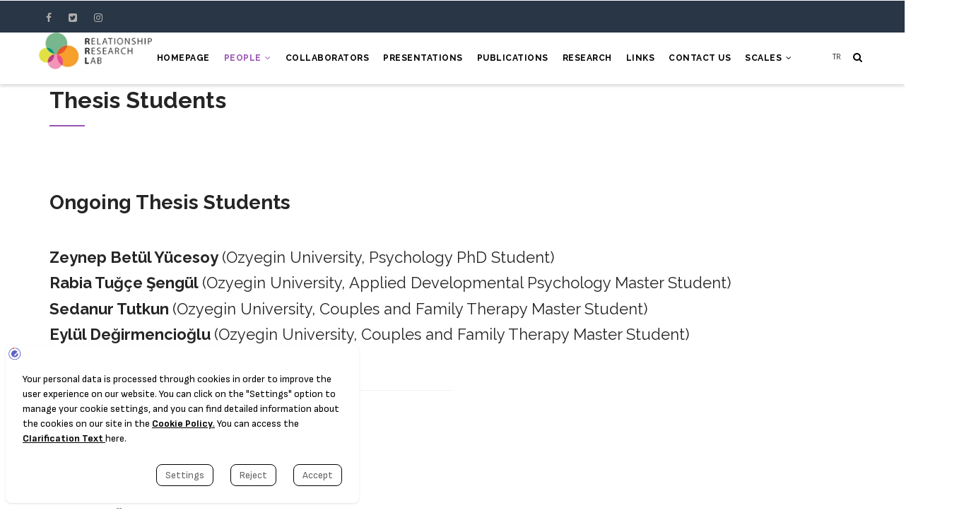

--- FILE ---
content_type: text/html; charset=UTF-8
request_url: https://rrl.ozyegin.edu.tr/en/thesis-students?gvas&gvas=purple&gvas=turquoise&gvas=blue&gvas=violet_red&gvas=turquoise&gvas=red&gvas=lilac&gvas=purple
body_size: 7174
content:
<!DOCTYPE html>
<html lang="en" dir="ltr" prefix="content: http://purl.org/rss/1.0/modules/content/  dc: http://purl.org/dc/terms/  foaf: http://xmlns.com/foaf/0.1/  og: http://ogp.me/ns#  rdfs: http://www.w3.org/2000/01/rdf-schema#  schema: http://schema.org/  sioc: http://rdfs.org/sioc/ns#  sioct: http://rdfs.org/sioc/types#  skos: http://www.w3.org/2004/02/skos/core#  xsd: http://www.w3.org/2001/XMLSchema# ">
  <head> 
    <meta charset="utf-8" />
<meta name="Generator" content="Drupal 9 (https://www.drupal.org); Commerce 2" />
<meta name="MobileOptimized" content="width" />
<meta name="HandheldFriendly" content="true" />
<meta name="viewport" content="width=device-width, initial-scale=1.0" />
<style>
a[data-drupal-link-system-path="user/password"] {
  display: none!important;
}

#user-login-form  {
    display: none;
}

</style>
<style></style>
<script src="https://bundles.efilli.com/rrl.ozyegin.edu.tr.prod.js"></script>
<script async="async" src="https://www.googletagmanager.com/gtag/js?id=G-VQQ1THSXCT”" data-efl-categories="“marketing"></script>
<script>
  window.dataLayer = window.dataLayer || [];
  function gtag(){dataLayer.push(arguments);}
  gtag('js', new Date());

  gtag('config', 'G-VQQ1THSXCT');
</script>
<link rel="icon" href="/sites/default/files/96_0.png" type="image/png" />
<link rel="alternate" hreflang="tr" href="https://rrl.ozyegin.edu.tr/tr/tez-ogrencileri" />
<link rel="alternate" hreflang="en" href="https://rrl.ozyegin.edu.tr/en/thesis-students" />
<link rel="canonical" href="https://rrl.ozyegin.edu.tr/en/thesis-students" />
<link rel="shortlink" href="https://rrl.ozyegin.edu.tr/en/node/167" />

    <title>Thesis Students | Relationship Research Lab</title>
    <link rel="stylesheet" media="all" href="/sites/default/files/css/css_N32SnHy0rTyZEE5VfN-HcagHIhdymwqzLnsoQ_BNoCI.css" />
<link rel="stylesheet" media="all" href="//fonts.googleapis.com/css?family=Raleway:400,600,700,800,900" />
<link rel="stylesheet" media="all" href="//fonts.googleapis.com/css?family=Open+Sans:400,600,700,800" />
<link rel="stylesheet" media="all" href="/sites/default/files/css/css_mjH-xX3sv11UJjPWrFxZyZe9QXmKWJP32dP1_2Ufu0s.css" />


    <script type="application/json" data-drupal-selector="drupal-settings-json">{"path":{"baseUrl":"\/","scriptPath":null,"pathPrefix":"en\/","currentPath":"node\/167","currentPathIsAdmin":false,"isFront":false,"currentLanguage":"en","currentQuery":{"gvas":"purple"}},"pluralDelimiter":"\u0003","suppressDeprecationErrors":true,"gavias_blockbuilder":{"url_edit":"\/en\/admin\/structure\/gavias_blockbuilder\/edit\/-----"},"ajaxTrustedUrl":{"\/en\/search\/node":true},"gavias_load_ajax_view":"\/en\/custom\/gavias_hook\/ajax_view","user":{"uid":0,"permissionsHash":"ccbceefb32b1ff3068e893a0f4da919936d316e20030854473f44383a4cd3fd6"}}</script>
<script src="/sites/default/files/js/js_k6jDDuUwTstZUpuGxU5cZNQZfLCeSAKOWbDaYR-RQeY.js"></script>


    <link rel="stylesheet" href="https://rrl.ozyegin.edu.tr/themes/gavias_edmix/css/custom.css" media="screen" />
    <link rel="stylesheet" href="https://rrl.ozyegin.edu.tr/themes/gavias_edmix/css/update.css" media="screen" />

    

          <style type="text/css">
        .topbar .topbar-right ul.gva_topbar_menu {float: right;display: none;}.language-switcher-language-url .links .is-active {display: none;}.language-switcher-language-url ul li {list-style: none;}.language-switcher-language-url {margin-top: 1px!important;}.language-link {visibility: hidden;}.language-link[hreflang=tr]:after {content: "TR";visibility: visible;}.language-link[hreflang=en]:after {content: "EN";visibility: visible;}#block-rrllogotr {margin-bottom: 5px;}#block-rrllogo {margin-bottom: 5px;}.control-panel{display:none;}.gva-navigation ul.gva_menu {display: flex;flex-wrap: nowrap;gap: 4px;padding-right: 40px; margin: 0;}.gva-navigation ul.gva_menu > li {white-space: nowrap;}.language-link[hreflang=en]::after,.language-link[hreflang=tr]::after {font-size: 10px;}@media (max-width: 991px) {.gva-navigation {background: #fff;position: absolute;top: 60px;left: 0;right: 0;z-index: 9999;padding: 20px;}.gva-navigation ul.gva_menu {display: block;margin: 0;padding: 0;list-style: none;}.gva-navigation ul.gva_menu > li {display: block;padding: 12px 0;border-bottom: 1px solid #eee;}.gva-navigation ul.gva_menu > li:last-child {border-bottom: none;}}@media (max-width: 991px) {#menu-bar {position: absolute;top: 15px;right: 60px; cursor: pointer;z-index: 10000;}}@media (max-width: 991px) {.language-switcher-language-url,.quick-cart {position: absolute;top: 15px;right: 15px;font-size: 12px;z-index: 10001;}}
      </style>
    
          <style class="customize"></style>
    
  </head>

  
  <body class="layout-no-sidebars wide not-preloader path-node node--type-page">

    <a href="#main-content" class="visually-hidden focusable">
      Skip to main content
    </a>
    
      <div class="dialog-off-canvas-main-canvas" data-off-canvas-main-canvas>
    <div class="body-page gva-body-page">
	    <header id="header" class="header-v1">
  
  <div class="topbar">
  <div class="container">
    <div class="row">
      
      <div class="topbar-left col-sm-6 col-xs-6">
        <div class="social-list">
                      <a href="https://www.facebook.com/rrl.ozu.edu.tr/"><i class="fa fa-facebook"></i></a>
           
                      <a href="https://twitter.com/iliski_lab"><i class="fa fa-twitter-square"></i></a>
           
           
                      <a href="https://www.instagram.com/ozuiliskiarastirmalarilab/"><i class="fa fa-instagram"></i></a>
           
           
           
           
           
           
            
            
        </div>
      </div>

      <div class="topbar-right col-sm-6 col-xs-6">
        
                  <ul class="gva_topbar_menu">
            <li><a href="/en/user/login">Login</a></li>
            <li><a href="/en/user/register">Register</a></li>
          </ul>  
          
      </div>

    </div>
  </div>  
</div>

      

   <div class="header-main ">
      <div class="container header-content-layout">
         <div class="header-main-inner p-relative">
            <div class="row">
              <div class="col-md-3 col-sm-6 col-xs-8 branding">
                                    <div>
    
    <div id="block-rrllogo" class="block block-block-content block-block-content0530441e-e6c9-476f-a45b-8d066c264454 no-title">
  
    
      <div class="content block-content">
      
            <div class="field field--name-body field--type-text-with-summary field--label-hidden field__item"><p><img alt="RRL" data-entity-type="file" data-entity-uuid="2e613286-2901-4602-9ac8-ca90325dbab4" height="65" src="/sites/default/files/inline-images/rrl-en.png" width="174" loading="lazy" /></p>
</div>
      
    </div>
  </div>

  </div>

                              </div>

              <div class="col-md-9 col-sm-6 col-xs-4 p-static">
                <div class="header-inner clearfix">
                  <div class="main-menu">
                    <div class="area-main-menu">
                      <div class="area-inner">
                        <div class="gva-offcanvas-mobile">
                          <div class="close-offcanvas hidden"><i class="fa fa-times"></i></div>
                                                        <div>
    <nav role="navigation" aria-labelledby="block-mainnavigation-menu" id="block-mainnavigation" class="block block-menu navigation menu--main">
          
  
    
  <div class="block-content">
                 
<div class="gva-navigation">

              <ul  class="clearfix gva_menu gva_menu_main">
      
                              
            <li  class="menu-item ">
        <a href="https://rrl.ozyegin.edu.tr/tr/">
                    Homepage
            
        </a>
          
              </li>
                          
            <li  class="menu-item menu-item--expanded menu-item--active-trail ">
        <a href="/en/people">
                    People
                      <span class="icaret nav-plus fa fa-angle-down"></span>
            
        </a>
          
                                <ul class="menu sub-menu">
                              
            <li  class="menu-item">
        <a href="/en/laboratory-staff">
                    Laboratory Staff
            
        </a>
          
              </li>
                          
            <li  class="menu-item">
        <a href="/en/former-team-members">
                    Former Team Members
            
        </a>
          
              </li>
                          
            <li  class="menu-item menu-item--active-trail">
        <a href="/en/thesis-students">
                    Thesis Students
            
        </a>
          
              </li>
        </ul>
  
              </li>
                          
            <li  class="menu-item ">
        <a href="/en/collaborators">
                    Collaborators
            
        </a>
          
              </li>
                          
            <li  class="menu-item ">
        <a href="/en/presentations">
                    Presentations
            
        </a>
          
              </li>
                          
            <li  class="menu-item ">
        <a href="/en/publications">
                    Publications
            
        </a>
          
              </li>
                          
            <li  class="menu-item">
        <a href="/en/research">
                    Research
            
        </a>
          
              </li>
                          
            <li  class="menu-item ">
        <a href="/en/links">
                    Links
            
        </a>
          
              </li>
                          
            <li  class="menu-item">
        <a href="/en/contact-us">
                    Contact Us
            
        </a>
          
              </li>
                          
            <li  class="menu-item menu-item--expanded ">
        <a href="https://rrl.ozyegin.edu.tr/tr/olcekler">
                    Scales
                      <span class="icaret nav-plus fa fa-angle-down"></span>
            
        </a>
          
                                <ul class="menu sub-menu">
                              
            <li  class="menu-item">
        <a href="https://rrl.ozyegin.edu.tr/tr/olcekler/ebeveyntukenmislikdegerlendirmesi">
                    Ebeveyn Tükenmişlik Değerlendirmesi
            
        </a>
          
              </li>
                          
            <li  class="menu-item">
        <a href="https://rrl.ozyegin.edu.tr/tr/olcekler/cocukbakimindacaresizlikolcegi">
                    Çocuk Bakımında Çaresizlik Ölçeği
            
        </a>
          
              </li>
                          
            <li  class="menu-item">
        <a href="https://rrl.ozyegin.edu.tr/tr/olcekler/cocukniyetliliğiolcegi">
                    Çocuk Niyetliliği Ölçeği
            
        </a>
          
              </li>
                          
            <li  class="menu-item">
        <a href="https://rrl.ozyegin.edu.tr/tr/olcekler/icseldusunmeislevselligi">
                    İçsel Düşünme İşlevselliği Kısa Formu
            
        </a>
          
              </li>
        </ul>
  
              </li>
        </ul>
  

</div>


        </div>  
</nav>

  </div>

                          
                            
                                                  </div>
                          
                        <div id="menu-bar" class="menu-bar hidden-lg hidden-md">
                          <span class="one"></span>
                          <span class="two"></span>
                          <span class="three"></span>
                        </div>
                        
                                                  <div class="quick-cart">
                              <div>
    <div class="language-switcher-language-url block block-language block-language-blocklanguage-interface no-title" id="block-languageswitcher" role="navigation">
  
    
      <div class="content block-content">
      <ul class="links"><li hreflang="tr" data-drupal-link-query="{&quot;gvas&quot;:&quot;purple&quot;}" data-drupal-link-system-path="node/167" class="tr"><a href="/tr/tez-ogrencileri?gvas=purple" class="language-link" hreflang="tr" data-drupal-link-query="{&quot;gvas&quot;:&quot;purple&quot;}" data-drupal-link-system-path="node/167">Turkish</a></li><li hreflang="en" data-drupal-link-query="{&quot;gvas&quot;:&quot;purple&quot;}" data-drupal-link-system-path="node/167" class="en is-active"><a href="/en/thesis-students?gvas=purple" class="language-link is-active" hreflang="en" data-drupal-link-query="{&quot;gvas&quot;:&quot;purple&quot;}" data-drupal-link-system-path="node/167">English</a></li></ul>
    </div>
  </div>

  </div>

                          </div>
                        
                                                  <div class="gva-search-region search-region">
                            <span class="icon"><i class="fa fa-search"></i></span>
                            <div class="search-content">  
                                <div>
    <div class="search-block-form block block-search container-inline" data-drupal-selector="search-block-form" id="block-searchform" role="search">
  
    
      <form action="/en/search/node" method="get" id="search-block-form" accept-charset="UTF-8" class="search-form search-block-form">
  <div class="js-form-item form-item js-form-type-search form-item-keys js-form-item-keys form-no-label">
      <label for="edit-keys" class="visually-hidden">Search</label>
        <input title="Enter the terms you wish to search for." data-drupal-selector="edit-keys" type="search" id="edit-keys" name="keys" value="" size="15" maxlength="128" class="form-search" />

        </div>
<div data-drupal-selector="edit-actions" class="form-actions js-form-wrapper form-wrapper" id="edit-actions"><input class="search-form__submit button js-form-submit form-submit" data-drupal-selector="edit-submit" type="submit" id="edit-submit" value="Search" />
</div>

</form>

  </div>

  </div>

                            </div>  
                          </div>
                                              </div>
                    </div>
                  </div>  
                </div> 
              </div>

            </div>
         </div>
      </div>
   </div>

</header>
	
   	
	<div role="main" class="main main-page">
	
		<div class="clearfix"></div>
			

					<div class="help show hidden">
				<div class="container">
					<div class="content-inner">
						  <div>
    <div data-drupal-messages-fallback class="hidden"></div>

  </div>

					</div>
				</div>
			</div>
		
				
		<div class="clearfix"></div>
				
		<div class="clearfix"></div>
		
		<div id="content" class="content content-full">
			<div class="container container-bg">
				<div class="content-main-inner">
	<div class="row">
		
				 

		<div id="page-main-content" class="main-content col-md-12 col-xs-12">

			<div class="main-content-inner">
				
				
									<div class="content-main">
						  <div>
    <div id="block-gavias-edmix-content" class="block block-system block-system-main-block no-title">
  
    
      <div class="content block-content">
      <!-- Start Display article for detail page -->

  <article data-history-node-id="167" role="article" typeof="schema:WebPage" class="node node--type-page node--view-mode-full">
    <header>
      <div class="container">
        <div class="widget gsc-heading align-left style-default padding-bottom-20">
          <h2 class="node__title title"><span>
<span property="schema:name">Thesis Students</span>
</span></h2>
          <div class="heading-line"><span class="one"></span><span class="second"></span><span class="three"></span></div>
        </div>  
      </div>
    </header>
    <div class="node__content clearfix">
      
            <div class="field field--name-field-block-builder field--type-blockbuilder field--label-hidden field__item"><div class="gavias-blockbuilder-content">
   
  <div class="gavias-blockbuilder-content"><div class="gbb-row-wrapper">
    <div class=" gbb-row bg-size-cover"  style="" >
    <div class="bb-inner default">  
      <div class="bb-container container">
        <div class="row">
          <div class="row-wrapper clearfix">
                          <div  class="gsc-column col-lg-12 col-md-12 col-sm-12 col-xs-12">
                <div class="column-inner  bg-size-cover " >
                  <div class="column-content-inner">
                    <div class="column-content  " ><h2>Ongoing Thesis Students</h2>
<p> </p></div><div class="column-content  " ><h3>Zeynep Bet&uuml;l Y&uuml;cesoy&nbsp;<span style="font-weight: normal;">(Ozyegin University, Psychology PhD Student)</span></h3>
<h3>Rabia Tuğ&ccedil;e Şeng&uuml;l&nbsp;<span style="font-weight: normal;">(Ozyegin University,&nbsp;Applied Developmental Psychology Master Student)</span></h3>
<h3>Sedanur Tutkun&nbsp;<span style="font-weight: normal;">(Ozyegin University, Couples and Family Therapy Master Student)</span></h3>
<h3>Eyl&uuml;l Değirmencioğlu&nbsp;<span style="font-weight: normal;">(Ozyegin University,</span><span style="font-weight: normal;">&nbsp;</span><span style="font-weight: normal;">Couples and Family Therapy Master Student)</span></h3></div><div class="column-content  " ><p> </p>
<p><span style="color: #f2f2f2;">_______________________________________________________________________________________________</span></p>
<p> </p>
<p> </p></div><div class="column-content  " ><h2>Completed Theses</h2>
<p> </p></div><div class="column-content  " ><h3>Buselay Özer</h3>
<h4>2022</h4>
<p>The relationship between maternal emotional availability, child negative emotionality and maternal socialization in a socio-economic risk group.</p>
<h3>Sena Kuzgun</h3>
<h4>2021</h4>
<p>The role of maternal mentalization in mothers’ emotional availability and toddlers’ attachment security</p>
<p> </p>
<h3>Zeynep Taşel Günal</h3>
<h4>2019</h4>
<p>Investigating the role of mother's partner attachment, parenting stress, emotional availability in the toddler's attachment security</p>
<p> </p>
<h3>Deniz Hazal Karabulut</h3>
<h4>2019</h4>
<p>The relationship between maternal psychological well-being, sensitivity and toddlers’ observed attachment security in a socio-economic risk group</p>
<p> </p>
<h3>Beliz Korkut</h3>
<h4>2018</h4>
<p>Effects of the child, maternal and environmental characteristics on behavioral problems in early childhood</p></div>                  </div>  
                                  </div>
              </div>
                
        </div>
      </div>
    </div>
  </div>  
  </div>  
</div></div>  
 </div> 
</div>
      
    </div>
  </article>


    </div>
  </div>

  </div>

					</div>
				
							</div>

		</div>

		<!-- Sidebar Left -->
				<!-- End Sidebar Left -->

		<!-- Sidebar Right -->
				<!-- End Sidebar Right -->
		
	</div>
</div>
			</div>
		</div>

		
				
		
	</div>
</div>

  
<footer id="footer" class="footer">
  <div class="footer-inner">
    
         
     <div class="footer-center">
        <div class="container">      
           <div class="row">
                              <div class="footer-first col-lg-6 col-md-6 col-sm-12 col-xs-12 column">
                    <div>
    <div id="block-contactinfo" class="block block-block-content block-block-content7da38301-272f-4979-8de1-06b564010f17">
  
      <h2 class="block-title" ><span>Contact Information</span></h2>
    
      <div class="content block-content">
      
            <div class="field field--name-body field--type-text-with-summary field--label-hidden field__item"><p><span><span><span><span><span>0216 564 96 54</span></span></span></span></span></p>

<p><span><span><a href="mailto:ial@ozyegin.edu.tr"><span><span><span>ial@ozyegin.edu.tr</span></span></span></a></span></span></p>

<p><a href="https://www.instagram.com/ozuiliskiarastirmalarilab/"><img alt="instagram" data-entity-type="file" data-entity-uuid="83fd8307-4329-4c37-85bc-cc0f378443d4" height="34" src="/sites/default/files/inline-images/174855.png" width="34" loading="lazy" /></a>   <a href="https://www.facebook.com/rrl.ozu.edu.tr/"><img alt="facebook" data-entity-type="file" data-entity-uuid="ad256d6a-a50a-47f4-bf44-e3e663666e55" height="35" src="/sites/default/files/inline-images/facebook-icon-logo-03865A9BA2-seeklogo.com_.png" width="35" loading="lazy" /></a>  <a href="https://twitter.com/iliski_lab"><img alt="twitter" data-entity-type="file" data-entity-uuid="b27e1b5b-1ef4-4798-bcf9-8fe34bfe797f" height="36" src="/sites/default/files/inline-images/e7b78b7e4664caa8e541da27ef1f0c3e.png" width="36" loading="lazy" /></a></p>
</div>
      
    </div>
  </div>

  </div>

                </div> 
              
                             <div class="footer-second col-lg-6 col-md-6 col-sm-12 col-xs-12 column">
                    <div>
    <div id="block-footerlogo" class="block block-block-content block-block-content128be3b0-ecb3-452a-abcd-74a917d93aa6 no-title">
  
    
      <div class="content block-content">
      
            <div class="field field--name-body field--type-text-with-summary field--label-hidden field__item"><p> </p>
<a href="https://www.ozyegin.edu.tr/"><img alt="ozu-tr.png" data-entity-type="file" data-entity-uuid="59ae2270-dd13-4522-993f-9207b3bc8817" height="77" src="/sites/default/files/inline-images/ou_logo_tr.png" width="258" class="align-center" loading="lazy" /></a></div>
      
    </div>
  </div>

  </div>

                </div> 
              
              
                         </div>   
        </div>
    </div>  
  </div>   

      <div class="copyright">
      <div class="container">
        <div class="copyright-inner">
              <div>
    <div id="block-copyright" class="block block-block-content block-block-content61f17841-749f-436d-9799-1dfeefd7ad43 no-title">
  
    
      <div class="content block-content">
      
            <div class="field field--name-body field--type-text-with-summary field--label-hidden field__item"><div class="text-center">
© Copyright <a href="https://www.ozyegin.edu.tr/">Özyeğin Üniversitesi</a> 2021.
</div>
</div>
      
    </div>
  </div>

  </div>

        </div>   
      </div>   
    </div>
    <div id="gva-popup-ajax" class="clearfix"><div class="pajax-content"><a href="javascript:void(0);" class="btn-close"><i class="gv-icon-4"></i></a><div class="gva-popup-ajax-content clearfix"></div></div></div>
</footer>


  </div>

    
    <script src="/sites/default/files/js/js_7m5apIcH72JqoomSeugtcbG46BaNwfwahHvpkPMaGKM.js"></script>

    
        
  </body>
</html>
